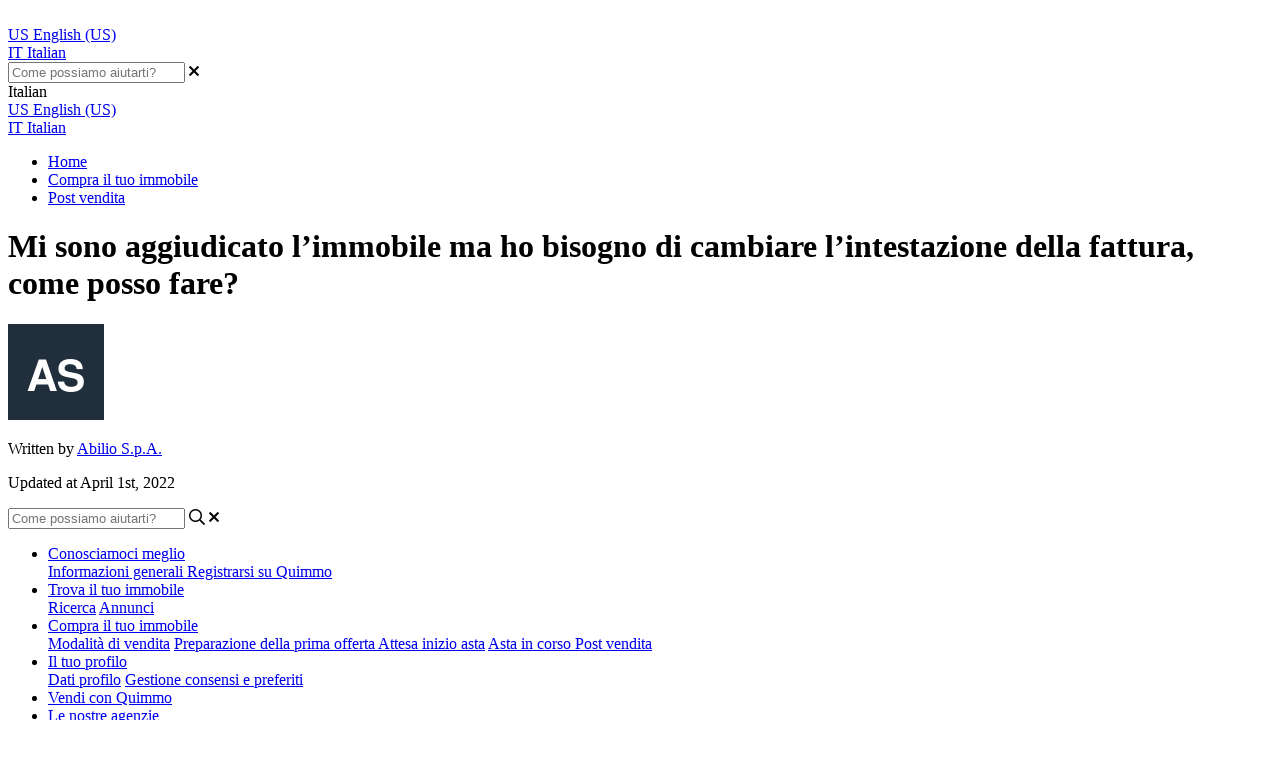

--- FILE ---
content_type: text/css
request_url: https://aiuto.quimmo.it/packs/css/feedbacks-e0f59abb.css
body_size: 494
content:
.hj-add-feedback-icon{width:40px;height:40px;border-radius:50%;background:#fff;justify-content:center;align-items:center;position:absolute;left:0;z-index:9999;cursor:pointer;box-shadow:0 1px 2px 0 rgba(60,64,67,.302),0 2px 6px 2px rgba(60,64,67,.149);transition:.3s ease;transform:translateY(0);display:none}.enable-feedback{display:inline-flex;align-items:center;margin-top:20px;cursor:pointer;text-decoration:none;font-size:16px;font-weight:400}.enable-feedback i{margin-right:10px}.enable-feedback:hover{text-decoration:underline}#feedback-form{position:fixed;top:0;left:0;width:100%;height:100%;z-index:9999;background:rgba(66,66,66,.3);display:none;overflow-y:auto}#feedback-form.active{display:block}#feedback-form form{position:relative;max-width:450px;background:#fff;padding:20px;border-radius:8px;top:0;left:0;margin:20px;overflow-y:auto;box-shadow:0 1px 1px 0 rgba(66,66,66,.08),0 1px 3px 1px rgba(66,66,66,.16)}@media(min-width:768px){#feedback-form form{top:50%;left:50%;margin:0;transform:translate(-50%,-50%)}}#feedback-form form #close-feedback-form{position:absolute;top:10px;right:10px;width:30px;height:30px;border-radius:50%;background:#fff;display:flex;justify-content:center;align-items:center;border:none;padding:none;cursor:pointer;box-shadow:0 1px 1px 0 rgba(66,66,66,.06),0 1px 3px 1px rgba(66,66,66,.1);-webkit-box-shadow:0 1px 1px 0 rgba(66,66,66,.06),0 1px 3px 1px rgba(66,66,66,.1)}#feedback-form form #close-feedback-form i{color:#2f2f2f}#feedback-form form h3{font-size:18px;font-weight:600;color:#2f2f2f;margin-bottom:20px}#feedback-form form h3:first-child{margin-top:0}#feedback-form form h3.additional-info{margin-top:30px}#feedback-form form .field{margin-bottom:10px;display:flex;justify-content:space-between;align-items:flex-start}#feedback-form form .field.email{margin:20px 0 0;flex-wrap:wrap}#feedback-form form .field.actions{justify-content:flex-start}#feedback-form form .field.actions .cancel-feedback,#feedback-form form .field.actions input{width:120px;height:36px;border-radius:5px;display:flex;justify-content:center;align-items:center;border:none;outline:none;margin-top:30px;cursor:pointer}#feedback-form form .field.actions input[type=submit]{background:#0560fc;color:#fff}#feedback-form form .field.actions input[type=submit]:hover{background:#0043cb}#feedback-form form .field.actions input[type=submit]:disabled{background:#eee;opacity:.3;color:#2f2f2f;transition:.3s ease}#feedback-form form .field.actions input[type=submit]:disabled:hover{background:#eee}#feedback-form form .field.actions .cancel-feedback{background:#f3f5f8;color:#2f2f2f;margin-left:20px}#feedback-form form .field.actions .cancel-feedback:hover{background:#d3dae5;background:#f2f2f2}#feedback-form form .field input,#feedback-form form .field textarea{-moz-appearance:none;appearance:none;-webkit-appearance:none;outline:none}#feedback-form form .field input[type=checkbox],#feedback-form form .field input[type=radio]{border:1px solid #d2d2d2;transition:.3s ease;display:flex;justify-content:center;align-items:center;cursor:pointer}#feedback-form form .field input[type=checkbox]:before,#feedback-form form .field input[type=radio]:before{content:"";display:inline-block;vertical-align:bottom;width:14px;height:14px;border:none;background:#fff;transition:.3s ease}#feedback-form form .field input[type=checkbox]:checked,#feedback-form form .field input[type=radio]:checked{border:1px solid #0560fc}#feedback-form form .field input[type=checkbox]:checked:before,#feedback-form form .field input[type=radio]:checked:before{background:#0560fc}#feedback-form form .field input[type=radio]{flex:0 1 20px;width:20px;height:20px;border-radius:50%}#feedback-form form .field input[type=radio]:before{border-radius:50%}#feedback-form form .field input[type=checkbox]{flex:0 1 20px;width:20px;height:20px;border-radius:2px}#feedback-form form .field input[type=checkbox]:before{border-radius:2px}#feedback-form form .field label{flex-grow:0;flex-shrink:1;flex-basis:calc(100% - 35px);font-size:14px;color:#2f2f2f;cursor:pointer;margin-top:3px}#feedback-form form .field input[type=email],#feedback-form form .field textarea{border:1px solid #d2d2d2;transition:.3s ease;border-radius:5px;outline:none}#feedback-form form .field input[type=email]:focus,#feedback-form form .field textarea:focus{border:1px solid #2f2f2f}#feedback-form form .field textarea{flex:0 1 100%;padding:10px;font-size:14px;font-weight:400;color:#2f2f2f;resize:none}#feedback-form form .field input[type=email]{flex:0 1 100%;height:42px;background:#fff;margin:20px 0 0;padding:0 20px;display:none;transition:.3s ease}#feedback-form form ::-webkit-input-placeholder{opacity:.5;font-size:14px;font-weight:400}#feedback-form form ::-moz-placeholder{opacity:.5;font-size:14px;font-weight:400}#feedback-form form :-ms-input-placeholder{opacity:.5;font-size:14px;font-weight:400}#feedback-form form :-moz-placeholder{opacity:.5;font-size:14px;font-weight:400}.add-feedback-icon{display:inline-flex;justify-content:center;align-items:center;width:48px;height:36px;border-radius:5px;background:#fff;box-shadow:0 1px 1px 0 rgba(66,66,66,.08),0 1px 3px 1px rgba(66,66,66,.16);-webkit-box-shadow:0 1px 1px 0 rgba(66,66,66,.08),0 1px 3px 1px rgba(66,66,66,.16);z-index:900;transition:opacity .1s ease-in-out;cursor:pointer;opacity:0;visibility:hidden;padding-top:3px}.add-feedback-icon svg{width:24px;height:24px;color:#0560fc}.add-feedback-icon.visible{opacity:1;visibility:visible}.add-feedback-icon:before{content:attr(data-tooltip);position:absolute;display:none;left:50%;bottom:-25px;transform:translateX(-50%);text-align:center;background:#41597d;font-size:13px;font-weight:600;padding:8px 10px;color:#fff;text-transform:none;border-radius:2px;z-index:9999;width:-moz-max-content;width:max-content}.add-feedback-icon:hover{background:#eee}.add-feedback-icon:hover:before{display:inline-block}.submit-message{position:fixed;bottom:0;width:300px;left:calc(50% - 150px);background:#41597d;padding:14px 20px 10px;border-radius:8px 8px 0 0;font-size:16px;font-weight:600;text-align:center;color:#fff;z-index:99999;transition:.3s ease-in-out;box-shadow:0 1px 1px 0 rgba(66,66,66,.08),0 1px 3px 1px rgba(66,66,66,.16);-webkit-box-shadow:0 1px 1px 0 rgba(66,66,66,.08),0 1px 3px 1px rgba(66,66,66,.16)}

--- FILE ---
content_type: text/javascript
request_url: https://cdn-eu.pagesense.io/js/abiliosrl/650a539eb07b4019a457e87b83042558_visitor_count.js
body_size: -87
content:
window.ZAB.visitorData = {"experiments":{},"time":1768729140931}